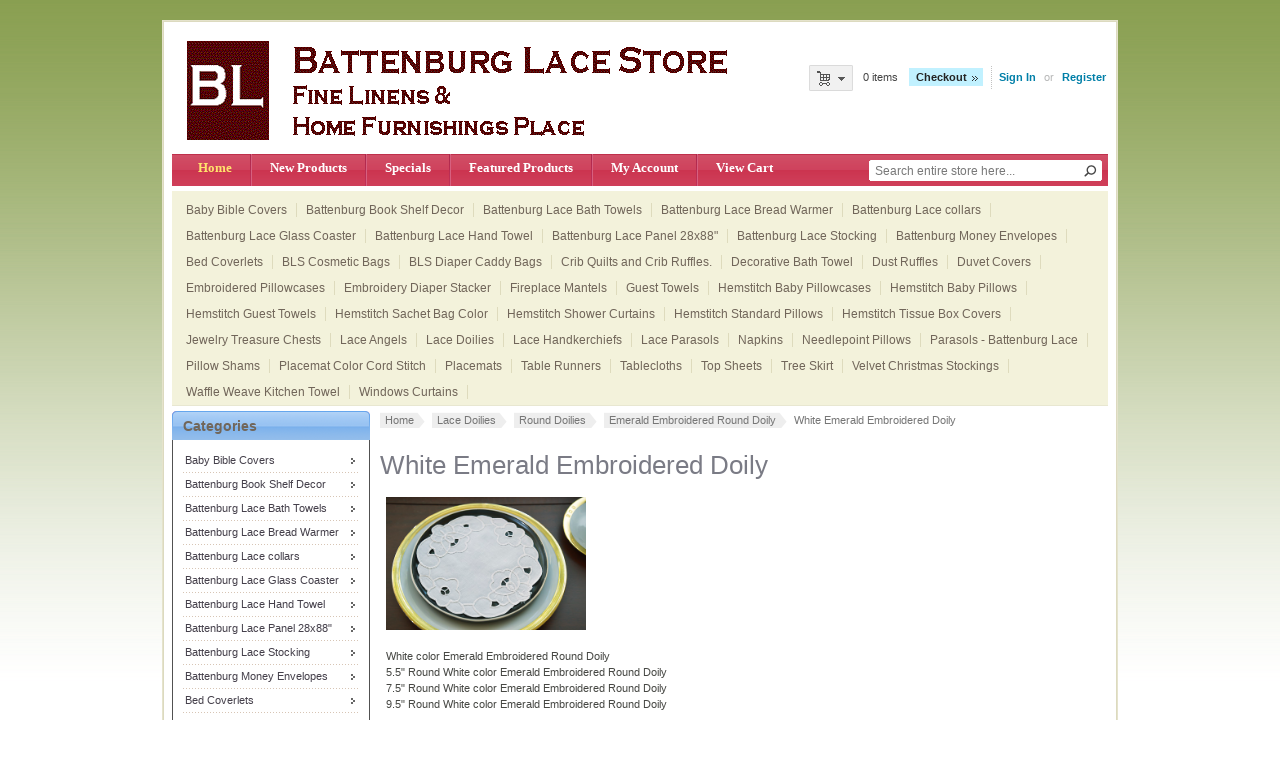

--- FILE ---
content_type: text/html; charset=utf-8
request_url: https://store.battenburglace.com/index.php?main_page=index&cPath=37_39_248_249
body_size: 86168
content:
<!DOCTYPE html PUBLIC "-//W3C//DTD XHTML 1.0 Transitional//EN" "http://www.w3.org/TR/xhtml1/DTD/xhtml1-transitional.dtd">
<html xmlns="http://www.w3.org/1999/xhtml" dir="ltr" lang="en">
<head>
<title>White Emerald Embroidered Doily : battenburg lace store, the home fashion center</title>
<meta http-equiv="Content-Type" content="text/html; charset=utf-8" />
<meta name="keywords" content="Tablecloths Lace Handkerchiefs Table Runners Lace Doilies Guest Towels Placemats Windows Curtains Lace Parasols Duvet Covers Battenburg Lace Bread Warmer Lace Angels Battenburg Lace Glass Coaster Hemstitch Sachet Bag Color Battenburg Lace collars Fireplace Mantels Hemstitch Baby Pillows Hemstitch Baby Pillowcases Napkins Hemstitch Shower Curtains Placemat Color Cord Stitch Waffle Weave Kitchen Towel Parasols - Battenburg Lace Hemstitch Tissue Box Covers Jewelry Treasure Chests Tree Skirt Battenburg Lace Stocking Crib Quilts and Crib Ruffles. Battenburg Lace Panel 28x88 Velvet Christmas Stockings Baby Bible Covers Battenburg Book Shelf Decor Battenburg Money Envelopes Bed Coverlets Embroidered Pillowcases Pillow Shams Dust Ruffles Top Sheets Battenburg Lace Hand Towel Decorative Bath Towel Hemstitch Guest Towels Battenburg Lace Bath Towels Needlepoint Pillows Hemstitch Standard Pillows Embroidery Diaper Stacker BLS Cosmetic Bags BLS Diaper Caddy Bags battenburg lace, lace, doily, placemat, wedding , apron , curtains, bed coverlet , bed ruffle, pillow , shower curtain, tablecloth, pillow, runner, handkerchief White Emerald Embroidered Doily" />
<meta name="description" content="battenburg lace store : White Emerald Embroidered Doily - Tablecloths Lace Handkerchiefs Table Runners Lace Doilies Guest Towels Placemats Windows Curtains Lace Parasols Duvet Covers Battenburg Lace Bread Warmer Lace Angels Battenburg Lace Glass Coaster Hemstitch Sachet Bag Color Battenburg Lace collars Fireplace Mantels Hemstitch Baby Pillows Hemstitch Baby Pillowcases Napkins Hemstitch Shower Curtains Placemat Color Cord Stitch Waffle Weave Kitchen Towel Parasols - Battenburg Lace Hemstitch Tissue Box Covers Jewelry Treasure Chests Tree Skirt Battenburg Lace Stocking Crib Quilts and Crib Ruffles. Battenburg Lace Panel 28x88 Velvet Christmas Stockings Baby Bible Covers Battenburg Book Shelf Decor Battenburg Money Envelopes Bed Coverlets Embroidered Pillowcases Pillow Shams Dust Ruffles Top Sheets Battenburg Lace Hand Towel Decorative Bath Towel Hemstitch Guest Towels Battenburg Lace Bath Towels Needlepoint Pillows Hemstitch Standard Pillows Embroidery Diaper Stacker BLS Cosmetic Bags BLS Diaper Caddy Bags battenburg lace, lace, doily, placemat, wedding , apron , curtains, bed coverlet , bed ruffle, pillow , shower curtain, tablecloth, pillow, runner, handkerchief" />
<meta http-equiv="imagetoolbar" content="no" />

<base href="https://store.battenburglace.com/" />
<link rel="canonical" href="https://store.battenburglace.com/index.php?main_page=index&amp;cPath=37_39_248_249" />

<link rel="stylesheet" type="text/css" href="includes/templates/battenburglacestore/css/style_gxconveyor.css" />
<link rel="stylesheet" type="text/css" href="includes/templates/battenburglacestore/css/styles_gxbanner.css" />
<link rel="stylesheet" type="text/css" href="includes/templates/battenburglacestore/css/stylesheet.css" />
<link rel="stylesheet" type="text/css" href="includes/templates/battenburglacestore/css/stylesheet_categories_menu.css" />
<link rel="stylesheet" type="text/css" href="includes/templates/battenburglacestore/css/stylesheet_ceon_manual_card.css" />
<link rel="stylesheet" type="text/css" href="includes/templates/battenburglacestore/css/stylesheet_css_buttons.css" />
<link rel="stylesheet" type="text/css" href="includes/templates/battenburglacestore/css/stylesheet_footer_menu.css" />
<link rel="stylesheet" type="text/css" href="includes/templates/battenburglacestore/css/stylesheet_select_popup.css" />
<link rel="stylesheet" type="text/css" media="print" href="includes/templates/battenburglacestore/css/print_stylesheet.css" />
<script type="text/javascript" src="includes/templates/battenburglacestore/jscript/jscript_jquery-1.7.1.min.js"></script>
<script type="text/javascript" src="includes/templates/battenburglacestore/jscript/jscript_menu_conf.js"></script>
  <script>window.jQuery || document.write('<script src="//code.jquery.com/jquery-1.11.1.min.js"><\/script>');</script>
  <script>window.jQuery || document.write('<script src="includes/templates/battenburglacestore/jscript/jquery.min.js"><\/script>');</script>

<link rel="stylesheet" type="text/css" href="includes/templates/battenburglacestore/css/zen_lightbox.css"><script type="text/javascript">
        if (typeof jQuery == 'undefined') {  
  document.write("<scr" + "ipt type=\"text/javascript\" src=\"//code.jquery.com/jquery-1.11.3.min.js\"></scr" + "ipt>");
  }
</script>
<script language="javascript" type="text/javascript"><!--
/*
	Slimbox v2.04 - The ultimate lightweight Lightbox clone for jQuery
	(c) 2007-2010 Christophe Beyls <http://www.digitalia.be>
	MIT-style license.
*/
eval(function(p,a,c,k,e,r){e=function(c){return(c<a?'':e(parseInt(c/a)))+((c=c%a)>35?String.fromCharCode(c+29):c.toString(36))};if(!''.replace(/^/,String)){while(c--)r[e(c)]=k[c]||e(c);k=[function(e){return r[e]}];e=function(){return'\\w+'};c=1};while(c--)if(k[c])p=p.replace(new RegExp('\\b'+e(c)+'\\b','g'),k[c]);return p}('(3(w){5 E=w(18),u,f,F=-1,n,x,D,v,y,L,r,m=!18.23,s=[],l=1r.24,k={},t=1f 19(),J=1f 19(),H,a,g,p,I,d,G,c,A,K;w(3(){w("25").1a(w([H=w(\'<Z 9="26" />\').12(C)[0],a=w(\'<Z 9="28" />\')[0],G=w(\'<Z 9="29" />\')[0]]).6("16","1s"));g=w(\'<Z 9="1t" />\').1u(a).1a(p=w(\'<Z 11="1g: 2a;" />\').1a([I=w(\'<a 9="2b" 1b="#" />\').12(B)[0],d=w(\'<a 9="2c" 1b="#" />\').12(e)[0]])[0])[0];c=w(\'<Z 9="2d" />\').1u(G).1a([w(\'<a 9="2e" 1b="#" />\').12(C)[0],A=w(\'<Z 9="2f" />\')[0],K=w(\'<Z 9="2g" />\')[0],w(\'<Z 11="2h: 2i;" />\')[0]])[0]});w.1h=3(O,N,M){u=w.2j({17:1i,1v:0.8,1j:1c,1k:1c,1l:"2k",1w:1x,1y:1x,1z:1c,1A:1c,1B:"19 {x} 2l {y}",1C:[27,2m,2n],1D:[2o,2p],1E:[2q,2r]},M);4(2s O=="2t"){O=[[O,N]];N=0}y=E.1F()+(E.X()/2);L=u.1w;r=u.1y;w(a).6({1d:1G.1H(0,y-(r/2)),Y:L,X:r,1m:-L/2}).1n();v=m||(H.1I&&(H.1I.1g!="2u"));4(v){H.11.1g="2v"}w(H).6("1J",u.1v).1K(u.1j);z();j(1);f=O;u.17=u.17&&(f.13>1);7 b(N)};w.2w.1h=3(M,P,O){P=P||3(Q){7[Q.1b,Q.2x]};O=O||3(){7 1L};5 N=1M;7 N.1N("12").12(3(){5 S=1M,U=0,T,Q=0,R;T=w.2y(N,3(W,V){7 O.2z(S,W,V)});2A(R=T.13;Q<R;++Q){4(T[Q]==S){U=Q}T[Q]=P(T[Q],Q)}7 w.1h(T,U,M)})};3 z(){5 N=E.2B(),M=E.Y();w([a,G]).6("1O",N+(M/2));4(v){w(H).6({1O:N,1d:E.1F(),Y:M,X:E.X()})}}3 j(M){4(M){w("2C").2D(m?"2E":"2F").1P(3(O,P){s[O]=[P,P.11.10];P.11.10="1e"})}1o{w.1P(s,3(O,P){P[0].11.10=P[1]});s=[]}5 N=M?"2G":"1N";E[N]("2H 2I",z);w(1r)[N]("2J",o)}3 o(O){5 N=O.2K,M=w.2L;7(M(N,u.1C)>=0)?C():(M(N,u.1E)>=0)?e():(M(N,u.1D)>=0)?B():1Q}3 B(){7 b(x)}3 e(){7 b(D)}3 b(M){4(M>=0){F=M;n=f[F][0];x=(F||(u.17?f.13:0))-1;D=((F+1)%f.13)||(u.17?0:-1);q();a.1R="2M";k=1f 19();k.1S=i;k.14=n}7 1i}3 i(){a.1R="";5 b=18.2N-15;5 c=18.2O-20;5 e=(b>c)?c:b;5 j=k.Y;5 l=k.X;4(j>l){l=e*l/j;j=e}1o{j=e*j/l;l=e}4(k.Y>j||k.X>l){$(g).6({1T:"1U("+n+")",2P:""+j+"1V "+l+"1V",10:"1e",16:"2Q"});$(p).Y(j);$([p,I,d]).X(l)}1o{$(g).6({1T:"1U("+n+")",10:"1e",16:""});$(p).Y(k.Y);$([p,I,d]).X(k.X)}$(\'#1t\').6(\'2R-2S\',\'2T\');w(A).1W(f[F][1]||"");w(K).1W((((f.13>1)&&u.1B)||"").1X(/{x}/,F+1).1X(/{y}/,f.13));4(x>=0){t.14=f[x][0]}4(D>=0){J.14=f[D][0]}L=g.1Y;r=g.1p;5 M=1G.1H(0,y-(r/2));4(a.1p!=r){w(a).1q({X:r,1d:M},u.1k,u.1l)}4(a.1Y!=L){w(a).1q({Y:L,1m:-L/2},u.1k,u.1l)}w(a).2U(3(){w(G).6({Y:L,1d:M+r,1m:-L/2,10:"1e",16:""});w(g).6({16:"1s",10:"",1J:""}).1K(u.1z,h)})}3 h(){4(x>=0){w(I).1n()}4(D>=0){w(d).1n()}w(c).6("1Z",-c.1p).1q({1Z:0},u.1A);G.11.10=""}3 q(){k.1S=1Q;k.14=t.14=J.14=n;w([a,g,c]).21(1L);w([I,d,g,G]).22()}3 C(){4(F>=0){q();F=x=D=-1;w(a).22();w(H).21().2V(u.1j,j)}7 1i}})(2W);',62,183,'|||function|if|var|css|return||id||||||||||||||||||||||||||||||||||||||||||||||||||height|width|div|visibility|style|click|length|src||display|loop|window|Image|append|href|400|top|hidden|new|position|slimbox|false|overlayFadeDuration|resizeDuration|resizeEasing|marginLeft|show|else|offsetHeight|animate|document|none|lbImage|appendTo|overlayOpacity|initialWidth|250|initialHeight|imageFadeDuration|captionAnimationDuration|counterText|closeKeys|previousKeys|nextKeys|scrollTop|Math|max|currentStyle|opacity|fadeIn|true|this|unbind|left|each|null|className|onload|backgroundImage|url|px|html|replace|offsetWidth|marginTop||stop|hide|XMLHttpRequest|documentElement|body|lbOverlay||lbCenter|lbBottomContainer|relative|lbPrevLink|lbNextLink|lbBottom|lbCloseLink|lbCaption|lbNumber|clear|both|extend|swing|of|88|67|37|80|39|78|typeof|string|fixed|absolute|fn|title|grep|call|for|scrollLeft|object|add|select|embed|bind|scroll|resize|keydown|which|inArray|lbLoading|innerWidth|innerHeight|backgroundSize|block|background|size|contain|queue|fadeOut|jQuery'.split('|'),0,{}))
// AUTOLOAD CODE BLOCK (MAY BE CHANGED OR REMOVED)
if (!/android|iphone|ipod|series60|symbian|windows ce|blackberry/i.test(navigator.userAgent)) {
	jQuery(function($) {
		$("a[rel^='lightbox']").slimbox({/* Put custom options here */
		
				loop: false,
				initialWidth: 100, //1024
				initialHeight: 100, //768
				overlayOpacity: 0.8,
				overlayFadeDuration: 800,
				resizeDuration: 400,
				resizeEasing: "easeOutElastic",
				imageFadeDuration: 400,
				counterText: "<strong>{x}</strong> of <strong>{y}</strong>",
				previousKeys: [37, 80, 16],
				nextKeys: [39, 78, 17],
				closeKeys: [27, 70],
				captionAnimationDuration: 0,
		
		}, null, function(el) {
			return (this == el) || ((this.rel.length > 8) && (this.rel == el.rel));
		});
	});
}
jQuery(function($) {
        $("a[rel^='lightbox']").slimbox({overlayOpacity:0.8,overlayFadeDuration:400,resizeDuration:400,resizeTransition:false,initialWidth:250,initialHeight:250,imageFadeDuration:400,captionAnimationDuration:400,counterText:"Image {x} of {y}",closeKeys:[27,88,67],previousKeys:[37,80],nextKeys:[39,78]}, function(el) 
        {
                return [el.href, el.title /* + '<br /><a href="' + el.href + '">Download this image</a>'*/];
        }, function(el) {
                return (this == el) || ((this.rel.length > 8) && (this.rel == el.rel));
        });
        });
//--></script>

</head>

<body id="indexBody">
<!--[if IE 6]>
<script type="text/javascript" src="gxbanner_template1014/transparent_png.js"></script>
<script type="text/javascript">
    DD_belatedPNG.fix('.page a, .center-upper-bg, .center-bottom-bg, .body-bg, .left_handle, .right_handle, .shadow_left, .shadow_right'); 
</script>
<![endif]-->

<div class="body-wrapper">
<div class="body-upper-bg">
<div class="body-bottom-bg">

<div class="clearBoth"></div>

<div id="header_bg">
	<div>

	

<!--bof-header logo and navigation display-->

<div id="headerWrapper">
    <div class="center-upper-bg centered-wrapper"></div>

    <div class="body-bg">
        <div class="header_wrapper">

	      <div class="header-tools">
	       <!--bof-branding display-->
                <div id="logoWrapper"><div id="logo"><a href="https://store.battenburglace.com/"><img src="includes/templates/battenburglacestore/images/logo.gif" alt="" width="620" height="124" /></a></div>
                </div>
	
				<!--bof-header ezpage links-->
				<div class="topper-menu float-right">
																</div>
				<!--eof-header ezpage links-->


	           <!-- Languages/currency -->
		       <div class="languages-wrapper">
                              
                                 
		       </div>    

			   
			   <div id="login_logout_section" class="float-right">
	            <!--login-->
	            		       	               <a href="https://store.battenburglace.com/index.php?main_page=login">Sign In</a>
		          <span>&nbsp;or&nbsp;</span>
		                         <span><a href="https://store.battenburglace.com/index.php?main_page=create_account">Register</a></span>
	                          <!--/login-->	
	           </div>
			   
			   <div align="right" class="cart-header-wrapper">
					  <!-- header cart section -->
					  <table align="right" class="align-center cart-header">
						<tr>
						   <td>
							   <div class="hidden cart-dropdown-wrapper">
								  <div class="cart-tab-wrapper"><img src="includes/templates/battenburglacestore/images/spacer.gif" width="1" height="1" alt="" /></div>
								  <div class="popup-border">
									 <div class="content-wrapper">
									   <div class="cart-scrolling-wrapper">
											<div><div class="cartBoxEmpty">Your cart is empty.</div></div>									   </div>
						
									   <div class="popup-cart-link-box">
											<a href="https://store.battenburglace.com/index.php?main_page=shopping_cart">View Cart</a>
											<a href="https://store.battenburglace.com/index.php?main_page=checkout_shipping">Checkout</a>
									   </div>
									 </div>
								  </div>
							   </div>
						   </td>
						   <td>
								<div id="cartBoxEmpty" class="cart-icon"><a href="https://store.battenburglace.com/index.php?main_page=shopping_cart"><img class="empty float-left" alt="" src="includes/templates/battenburglacestore/images/spacer.gif" /></a>0 items&nbsp;</div></td><td class="blue-link"><a href="https://store.battenburglace.com/index.php?main_page=checkout_shipping">Checkout</a>		
						   </td>
						</tr>
					</table>
				</div>
			   <div class="clearBoth"></div>
			   <div class="main_menu_panel">
               
<div id="top_nav">
    <div id="tab_nav">
	   <ul class="list-style-none">
        <li class="tab_active"><a href="https://store.battenburglace.com/">Home</a></li><li class="menu_saparator">&nbsp;</li>

		<li class=""><a href="index.php?main_page=products_new">New Products</a></li><li class="menu_saparator">&nbsp;</li>

		<li class=""><a href="index.php?main_page=specials">Specials</a></li><li class="menu_saparator">&nbsp;</li>

		<li class=""><a href="index.php?main_page=featured_products">Featured Products</a></li><li class="menu_saparator">&nbsp;</li>

		<li class=""><a href="https://store.battenburglace.com/index.php?main_page=account">My Account</a></li><li class="menu_saparator">&nbsp;</li>

		<li class=""><a href="https://store.battenburglace.com/index.php?main_page=shopping_cart">View Cart</a></li>
	   </ul>
    </div>	
</div> 
	


               <!--search-->
				<div class="search-header">
					   <form name="quick_find_header" action="https://store.battenburglace.com/index.php?main_page=advanced_search_result" method="get"><input type="hidden" name="main_page" value="advanced_search_result" /><input type="hidden" name="search_in_description" value="1" /><div class="search-header-input"><input type="text" name="keyword" size="6" maxlength="60" value="Search entire store here..." onfocus="if (this.value == 'Search entire store here...') this.value = '';" onblur="if (this.value == '') this.value = 'Search entire store here...';" /></div><input class="button-search-header" type="image" src="includes/templates/battenburglacestore/images/search_header_button.gif" value="Serch" /></form>					   <!--	<div class="advanced_search float-left">
							<a href="index.php?main_page=advanced_search"><?php/* echo HEADER_ADVANCED_SEARCH;*/ ?></a>
							</div>-->
				</div>
				<!--/search-->

          </div>
          <!--eof-branding display-->
	    </div>

          <!--bof-optional categories tabs navigation display-->
          <div id="nav-cat"><ul class="level1"><li>
<a href="https://store.battenburglace.com/index.php?main_page=index&amp;cPath=330">Baby Bible Covers</a></li><li class="submenu">
<a href="https://store.battenburglace.com/index.php?main_page=index&amp;cPath=366">Battenburg Book Shelf Decor</a><ul class="level2"><li>
<a href="https://store.battenburglace.com/index.php?main_page=index&amp;cPath=366_367">Butterfly Book Shelf Decor</a></li><li>
<a href="https://store.battenburglace.com/index.php?main_page=index&amp;cPath=366_368">Pineapple Book Shelf Decor</a></li></ul></li><li>
<a href="https://store.battenburglace.com/index.php?main_page=index&amp;cPath=418">Battenburg Lace Bath Towels</a></li><li>
<a href="https://store.battenburglace.com/index.php?main_page=index&amp;cPath=109">Battenburg Lace Bread Warmer</a></li><li>
<a href="https://store.battenburglace.com/index.php?main_page=index&amp;cPath=115">Battenburg Lace collars</a></li><li>
<a href="https://store.battenburglace.com/index.php?main_page=index&amp;cPath=111">Battenburg Lace Glass Coaster</a></li><li>
<a href="https://store.battenburglace.com/index.php?main_page=index&amp;cPath=403">Battenburg Lace Hand Towel</a></li><li>
<a href="https://store.battenburglace.com/index.php?main_page=index&amp;cPath=299">Battenburg Lace Panel 28x88"</a></li><li>
<a href="https://store.battenburglace.com/index.php?main_page=index&amp;cPath=295">Battenburg Lace Stocking</a></li><li>
<a href="https://store.battenburglace.com/index.php?main_page=index&amp;cPath=369">Battenburg Money Envelopes</a></li><li class="submenu">
<a href="https://store.battenburglace.com/index.php?main_page=index&amp;cPath=371">Bed Coverlets</a><ul class="level2"><li>
<a href="https://store.battenburglace.com/index.php?main_page=index&amp;cPath=371_391">English Eyelets Coverlets</a></li><li>
<a href="https://store.battenburglace.com/index.php?main_page=index&amp;cPath=371_372">Grace Coverlet & Bed Ruffles</a></li><li>
<a href="https://store.battenburglace.com/index.php?main_page=index&amp;cPath=371_394">Lotus Emerald Coverlet & Ruffle</a></li><li>
<a href="https://store.battenburglace.com/index.php?main_page=index&amp;cPath=371_374">Old Fashion Battenburg Coverlet</a></li><li>
<a href="https://store.battenburglace.com/index.php?main_page=index&amp;cPath=371_373">Pineapple Battenburg Coverlets</a></li></ul></li><li>
<a href="https://store.battenburglace.com/index.php?main_page=index&amp;cPath=447">BLS Cosmetic Bags</a></li><li>
<a href="https://store.battenburglace.com/index.php?main_page=index&amp;cPath=448">BLS Diaper Caddy Bags</a></li><li>
<a href="https://store.battenburglace.com/index.php?main_page=index&amp;cPath=296">Crib Quilts and Crib Ruffles.</a></li><li class="submenu">
<a href="https://store.battenburglace.com/index.php?main_page=index&amp;cPath=405">Decorative Bath Towel</a><ul class="level2"><li>
<a href="https://store.battenburglace.com/index.php?main_page=index&amp;cPath=405_406">Battenburg Lace Bath Towels</a></li><li>
<a href="https://store.battenburglace.com/index.php?main_page=index&amp;cPath=405_407">Hand Embroidered Bath Towels</a></li></ul></li><li class="submenu">
<a href="https://store.battenburglace.com/index.php?main_page=index&amp;cPath=386">Dust Ruffles</a><ul class="level2"><li>
<a href="https://store.battenburglace.com/index.php?main_page=index&amp;cPath=386_393">English Eyelet Dust Ruffle</a></li><li>
<a href="https://store.battenburglace.com/index.php?main_page=index&amp;cPath=386_390">Grace Embroidered Dust Ruffles</a></li><li>
<a href="https://store.battenburglace.com/index.php?main_page=index&amp;cPath=386_387">Imperial Embroidered Dust Ruffle</a></li><li>
<a href="https://store.battenburglace.com/index.php?main_page=index&amp;cPath=386_395">Lotus Emerald Embroidered Ruffle</a></li><li>
<a href="https://store.battenburglace.com/index.php?main_page=index&amp;cPath=386_388">OF Battenburg Dust Ruffles</a></li><li>
<a href="https://store.battenburglace.com/index.php?main_page=index&amp;cPath=386_389">Pineapple Battenburg Dust Ruffle</a></li></ul></li><li class="submenu">
<a href="https://store.battenburglace.com/index.php?main_page=index&amp;cPath=99">Duvet Covers</a><ul class="level2"><li>
<a href="https://store.battenburglace.com/index.php?main_page=index&amp;cPath=99_392">English Eyelet Duvet Cover</a></li><li>
<a href="https://store.battenburglace.com/index.php?main_page=index&amp;cPath=99_375">Imperial Embroidered Duvet Cover</a></li><li>
<a href="https://store.battenburglace.com/index.php?main_page=index&amp;cPath=99_100">Linen Hemstitch Duvet Covers</a></li><li>
<a href="https://store.battenburglace.com/index.php?main_page=index&amp;cPath=99_101">Pineapple Battenburg Duvets</a></li></ul></li><li>
<a href="https://store.battenburglace.com/index.php?main_page=index&amp;cPath=381">Embroidered Pillowcases</a></li><li>
<a href="https://store.battenburglace.com/index.php?main_page=index&amp;cPath=446">Embroidery Diaper Stacker</a></li><li>
<a href="https://store.battenburglace.com/index.php?main_page=index&amp;cPath=116">Fireplace Mantels</a></li><li class="submenu">
<a href="https://store.battenburglace.com/index.php?main_page=index&amp;cPath=38">Guest Towels</a><ul class="level2"><li>
<a href="https://store.battenburglace.com/index.php?main_page=index&amp;cPath=38_268">Guest Towel Cluny Lace</a></li><li>
<a href="https://store.battenburglace.com/index.php?main_page=index&amp;cPath=38_242">Guest Towel Colored Cord</a></li></ul></li><li class="submenu">
<a href="https://store.battenburglace.com/index.php?main_page=index&amp;cPath=133">Hemstitch Baby Pillowcases</a><ul class="level2"><li>
<a href="https://store.battenburglace.com/index.php?main_page=index&amp;cPath=133_134">Hemstitch baby pillowcases</a></li><li>
<a href="https://store.battenburglace.com/index.php?main_page=index&amp;cPath=133_258">Hemstitch Baby Pillowcases Color</a></li></ul></li><li class="submenu">
<a href="https://store.battenburglace.com/index.php?main_page=index&amp;cPath=122">Hemstitch Baby Pillows</a><ul class="level2"><li>
<a href="https://store.battenburglace.com/index.php?main_page=index&amp;cPath=122_432">Dynasty Embroidered Baby Shams</a></li><li>
<a href="https://store.battenburglace.com/index.php?main_page=index&amp;cPath=122_433">Edinburgh Hemstitch Baby Shams</a></li><li>
<a href="https://store.battenburglace.com/index.php?main_page=index&amp;cPath=122_438">Heirloom Southern Heart Pillows</a></li><li>
<a href="https://store.battenburglace.com/index.php?main_page=index&amp;cPath=122_234">Hemstitch Baby Pillows 12x16"</a></li><li>
<a href="https://store.battenburglace.com/index.php?main_page=index&amp;cPath=122_233">Hemstitch Baby Square Pillow 12"</a></li><li class="submenu">
<a href="https://store.battenburglace.com/index.php?main_page=index&amp;cPath=122_229">Hemstitch Envelope Pillow Colors</a><ul class="level3"><li>
<a href="https://store.battenburglace.com/index.php?main_page=index&amp;cPath=122_229_228">Mini Hemsttich Envelope Pillow 8</a></li><li>
<a href="https://store.battenburglace.com/index.php?main_page=index&amp;cPath=122_229_227">Hemstitch Envelope Pillow 12x12"</a></li></ul></li><li>
<a href="https://store.battenburglace.com/index.php?main_page=index&amp;cPath=122_230">Hemstitch Envelope Pillow Dots</a></li><li>
<a href="https://store.battenburglace.com/index.php?main_page=index&amp;cPath=122_225">Hemstitch Multicolor Baby Pillow</a></li><li>
<a href="https://store.battenburglace.com/index.php?main_page=index&amp;cPath=122_239">Hemstitch Sham Polka Dots 12x12"</a></li><li>
<a href="https://store.battenburglace.com/index.php?main_page=index&amp;cPath=122_238">Hemstitch Shams Polka Dots 12x16</a></li><li class="submenu">
<a href="https://store.battenburglace.com/index.php?main_page=index&amp;cPath=122_443">Mini Baby Pillowsham Colors</a><ul class="level3"><li>
<a href="https://store.battenburglace.com/index.php?main_page=index&amp;cPath=122_443_444">8x8" Mini Baby Pilow shams</a></li><li>
<a href="https://store.battenburglace.com/index.php?main_page=index&amp;cPath=122_443_445">12x12 Baby Pillow Shams</a></li></ul></li><li>
<a href="https://store.battenburglace.com/index.php?main_page=index&amp;cPath=122_436">Triple Hemstitches Baby Pillows</a></li><li>
<a href="https://store.battenburglace.com/index.php?main_page=index&amp;cPath=122_437">Victoria Embroidered Baby Pillow</a></li></ul></li><li class="submenu">
<a href="https://store.battenburglace.com/index.php?main_page=index&amp;cPath=409">Hemstitch Guest Towels</a><ul class="level2"><li>
<a href="https://store.battenburglace.com/index.php?main_page=index&amp;cPath=409_424">Double Twisted Hemstitch Towel</a></li><li>
<a href="https://store.battenburglace.com/index.php?main_page=index&amp;cPath=409_421">English Bone Hemstitch Towel</a></li><li>
<a href="https://store.battenburglace.com/index.php?main_page=index&amp;cPath=409_420">Flax Linen Hemstitch Guest Towel</a></li><li>
<a href="https://store.battenburglace.com/index.php?main_page=index&amp;cPath=409_189">Hemstitch Guest Towel Color Trim</a></li><li>
<a href="https://store.battenburglace.com/index.php?main_page=index&amp;cPath=409_188">Hemstitch Guest Towel Multicolor</a></li><li>
<a href="https://store.battenburglace.com/index.php?main_page=index&amp;cPath=409_425">Polka Dots Hemstitch Guest Towel</a></li><li>
<a href="https://store.battenburglace.com/index.php?main_page=index&amp;cPath=409_187">Solid Color Guest Towels</a></li><li>
<a href="https://store.battenburglace.com/index.php?main_page=index&amp;cPath=409_360">Xmas Red Xmas Green Red Dots</a></li><li>
<a href="https://store.battenburglace.com/index.php?main_page=index&amp;cPath=409_357">Extra Fancy Guest Towels</a></li><li>
<a href="https://store.battenburglace.com/index.php?main_page=index&amp;cPath=409_358">Linen Hemstitch Guest Towels</a></li><li>
<a href="https://store.battenburglace.com/index.php?main_page=index&amp;cPath=409_359">Cotton Hemstitch Guest Towel</a></li></ul></li><li>
<a href="https://store.battenburglace.com/index.php?main_page=index&amp;cPath=114">Hemstitch Sachet Bag Color</a></li><li class="submenu">
<a href="https://store.battenburglace.com/index.php?main_page=index&amp;cPath=211">Hemstitch Shower Curtains</a><ul class="level2"><li>
<a href="https://store.battenburglace.com/index.php?main_page=index&amp;cPath=211_212">Hemstitch Shower Curtain Borders</a></li><li>
<a href="https://store.battenburglace.com/index.php?main_page=index&amp;cPath=211_215">Hemstitch Shower Curtain Color</a></li></ul></li><li class="submenu">
<a href="https://store.battenburglace.com/index.php?main_page=index&amp;cPath=427">Hemstitch Standard Pillows</a><ul class="level2"><li>
<a href="https://store.battenburglace.com/index.php?main_page=index&amp;cPath=427_241">Hemstitch Euro 26x26 Pillows</a></li><li>
<a href="https://store.battenburglace.com/index.php?main_page=index&amp;cPath=427_240">Hemstitch Standard Pillows</a></li></ul></li><li>
<a href="https://store.battenburglace.com/index.php?main_page=index&amp;cPath=287">Hemstitch Tissue Box Covers</a></li><li>
<a href="https://store.battenburglace.com/index.php?main_page=index&amp;cPath=288">Jewelry Treasure Chests</a></li><li class="submenu">
<a href="https://store.battenburglace.com/index.php?main_page=index&amp;cPath=110">Lace Angels</a><ul class="level2"><li>
<a href="https://store.battenburglace.com/index.php?main_page=index&amp;cPath=110_376">Battenburg Angels</a></li><li>
<a href="https://store.battenburglace.com/index.php?main_page=index&amp;cPath=110_402">Imperial Embroidered Angels</a></li></ul></li><li class="submenu">
<a href="https://store.battenburglace.com/index.php?main_page=index&amp;cPath=37">Lace Doilies</a><ul class="level2"><li class="submenu">
<a href="https://store.battenburglace.com/index.php?main_page=index&amp;cPath=37_331">Crochet Doilies</a><ul class="level3"><li class="submenu">
<a href="https://store.battenburglace.com/index.php?main_page=index&amp;cPath=37_331_43">Round Crochet Doilies</a><ul class="level4"><li>
<a href="https://store.battenburglace.com/index.php?main_page=index&amp;cPath=37_331_43_56">White color Round Crochet Doily</a></li><li>
<a href="https://store.battenburglace.com/index.php?main_page=index&amp;cPath=37_331_43_57">Wheat color Round Crochet Doily</a></li></ul></li><li class="submenu">
<a href="https://store.battenburglace.com/index.php?main_page=index&amp;cPath=37_331_74">Square Crochet Doilies</a><ul class="level4"><li>
<a href="https://store.battenburglace.com/index.php?main_page=index&amp;cPath=37_331_74_435">White color Square Crochet Doily</a></li><li>
<a href="https://store.battenburglace.com/index.php?main_page=index&amp;cPath=37_331_74_434">Wheat color Square Crochet Doily</a></li></ul></li><li class="submenu">
<a href="https://store.battenburglace.com/index.php?main_page=index&amp;cPath=37_331_41">Hearts Crochet Doilies</a><ul class="level4"><li>
<a href="https://store.battenburglace.com/index.php?main_page=index&amp;cPath=37_331_41_429">Wheat color Hearts Crochet Doily</a></li><li>
<a href="https://store.battenburglace.com/index.php?main_page=index&amp;cPath=37_331_41_430">White color Heart Crochet Doily</a></li></ul></li></ul></li><li class="submenu">
<a href="https://store.battenburglace.com/index.php?main_page=index&amp;cPath=37_39">Round Doilies</a><ul class="level3"><li>
<a href="https://store.battenburglace.com/index.php?main_page=index&amp;cPath=37_39_51">Belgium 106 All Lace Doily</a></li><li>
<a href="https://store.battenburglace.com/index.php?main_page=index&amp;cPath=37_39_49">Belgium 108 All Lace Doily</a></li><li>
<a href="https://store.battenburglace.com/index.php?main_page=index&amp;cPath=37_39_428">Belgium 109 All Battenburg Doily</a></li><li>
<a href="https://store.battenburglace.com/index.php?main_page=index&amp;cPath=37_39_244">Belgium 668 All Lace Doily</a></li><li>
<a href="https://store.battenburglace.com/index.php?main_page=index&amp;cPath=37_39_260">Carolina Crochet Trims Doily</a></li><li class="submenu">
<a href="https://store.battenburglace.com/index.php?main_page=index&amp;cPath=37_39_52">Christina Butterfly Crystal Lace</a><ul class="level4"><li>
<a href="https://store.battenburglace.com/index.php?main_page=index&amp;cPath=37_39_52_62">Pistachio Shell Round Crystal</a></li><li>
<a href="https://store.battenburglace.com/index.php?main_page=index&amp;cPath=37_39_52_63">White Christina Crystal Doilies</a></li></ul></li><li class="submenu">
<a href="https://store.battenburglace.com/index.php?main_page=index&amp;cPath=37_39_46">Dyansty Cutworks Doilies</a><ul class="level4"><li>
<a href="https://store.battenburglace.com/index.php?main_page=index&amp;cPath=37_39_46_59">Pearled Ivory Round Dynasty</a></li><li>
<a href="https://store.battenburglace.com/index.php?main_page=index&amp;cPath=37_39_46_58">White Dynasty Round Doily</a></li></ul></li><li class="submenu">
<a href="https://store.battenburglace.com/index.php?main_page=index&amp;cPath=37_39_248">Emerald Embroidered Round Doily</a><ul class="level4"><li>
<a href="https://store.battenburglace.com/index.php?main_page=index&amp;cPath=37_39_248_250">Ecru Emerald Embroidered Doily</a></li><li>
<a href="https://store.battenburglace.com/index.php?main_page=index&amp;cPath=37_39_248_249">White Emerald Embroidered Doily</a></li></ul></li><li>
<a href="https://store.battenburglace.com/index.php?main_page=index&amp;cPath=37_39_48">Empress All Embroidery Doily</a></li><li class="submenu">
<a href="https://store.battenburglace.com/index.php?main_page=index&amp;cPath=37_39_44">Round Battenburg Lace Doilies</a><ul class="level4"><li>
<a href="https://store.battenburglace.com/index.php?main_page=index&amp;cPath=37_39_44_54">Ecru Battenburg Round doilies</a></li><li>
<a href="https://store.battenburglace.com/index.php?main_page=index&amp;cPath=37_39_44_53">White Battenburg Round doilies</a></li></ul></li><li>
<a href="https://store.battenburglace.com/index.php?main_page=index&amp;cPath=37_39_50">Round Happy Hearts Battenburg</a></li><li>
<a href="https://store.battenburglace.com/index.php?main_page=index&amp;cPath=37_39_55">Southern Hearts Cluny Doilies</a></li><li>
<a href="https://store.battenburglace.com/index.php?main_page=index&amp;cPath=37_39_259">Southern Stars Fine Crochet</a></li></ul></li><li class="submenu">
<a href="https://store.battenburglace.com/index.php?main_page=index&amp;cPath=37_40">Square Doilies</a><ul class="level3"><li class="submenu">
<a href="https://store.battenburglace.com/index.php?main_page=index&amp;cPath=37_40_104">Square Battenburg Lace Doilies</a><ul class="level4"><li>
<a href="https://store.battenburglace.com/index.php?main_page=index&amp;cPath=37_40_104_106">Ecru Square Battenburg Lace</a></li><li>
<a href="https://store.battenburglace.com/index.php?main_page=index&amp;cPath=37_40_104_105">White Square Battenburg Lace</a></li></ul></li><li class="submenu">
<a href="https://store.battenburglace.com/index.php?main_page=index&amp;cPath=37_40_73">Square Christina Crystal Lace</a><ul class="level4"><li>
<a href="https://store.battenburglace.com/index.php?main_page=index&amp;cPath=37_40_73_245">Pistachio Square Crystal Lace</a></li><li>
<a href="https://store.battenburglace.com/index.php?main_page=index&amp;cPath=37_40_73_246">White Square Crystal Lace</a></li></ul></li><li class="submenu">
<a href="https://store.battenburglace.com/index.php?main_page=index&amp;cPath=37_40_347">Square Doilies. Dynasty</a><ul class="level4"><li>
<a href="https://store.battenburglace.com/index.php?main_page=index&amp;cPath=37_40_347_349">Square doilies. Dynasty White</a></li><li>
<a href="https://store.battenburglace.com/index.php?main_page=index&amp;cPath=37_40_347_348">Square Doilies. Dynasty. Pearl</a></li></ul></li><li>
<a href="https://store.battenburglace.com/index.php?main_page=index&amp;cPath=37_40_291">Square Happy Hearts Battenburg</a></li></ul></li></ul></li><li class="submenu">
<a href="https://store.battenburglace.com/index.php?main_page=index&amp;cPath=12">Lace Handkerchiefs</a><ul class="level2"><li>
<a href="https://store.battenburglace.com/index.php?main_page=index&amp;cPath=12_414">Black Handkerchiefs</a></li><li>
<a href="https://store.battenburglace.com/index.php?main_page=index&amp;cPath=12_415">Blue Handkerchiefs</a></li><li>
<a href="https://store.battenburglace.com/index.php?main_page=index&amp;cPath=12_413">Classic Hemstitch Handkerchiefs</a></li><li>
<a href="https://store.battenburglace.com/index.php?main_page=index&amp;cPath=12_316">Classic Lace Handkerchiefs</a></li><li>
<a href="https://store.battenburglace.com/index.php?main_page=index&amp;cPath=12_318">Cotton handkerchief Lace Trimmed</a></li><li>
<a href="https://store.battenburglace.com/index.php?main_page=index&amp;cPath=12_317">Embroidery Handkerchiefs</a></li><li>
<a href="https://store.battenburglace.com/index.php?main_page=index&amp;cPath=12_208">Hemstitch Handkerchief & Colors</a></li><li>
<a href="https://store.battenburglace.com/index.php?main_page=index&amp;cPath=12_328">Venetian Lace Handkerchiefs</a></li></ul></li><li class="submenu">
<a href="https://store.battenburglace.com/index.php?main_page=index&amp;cPath=95">Lace Parasols</a><ul class="level2"><li>
<a href="https://store.battenburglace.com/index.php?main_page=index&amp;cPath=95_96">Battenburg Lace Parasols</a></li><li>
<a href="https://store.battenburglace.com/index.php?main_page=index&amp;cPath=95_97">Hemstitch Parasols</a></li></ul></li><li class="submenu">
<a href="https://store.battenburglace.com/index.php?main_page=index&amp;cPath=159">Napkins</a><ul class="level2"><li class="submenu">
<a href="https://store.battenburglace.com/index.php?main_page=index&amp;cPath=159_161">Cocktail Napkins.</a><ul class="level3"><li>
<a href="https://store.battenburglace.com/index.php?main_page=index&amp;cPath=159_161_410">Cocktail Napkin Polka Dots</a></li><li>
<a href="https://store.battenburglace.com/index.php?main_page=index&amp;cPath=159_161_412">English Bone China 6x6 Napkin</a></li><li>
<a href="https://store.battenburglace.com/index.php?main_page=index&amp;cPath=159_161_365">Festive Colored Corded 6" Napkin</a></li><li>
<a href="https://store.battenburglace.com/index.php?main_page=index&amp;cPath=159_161_364">Festive Colored Polka Dot Napkin</a></li><li>
<a href="https://store.battenburglace.com/index.php?main_page=index&amp;cPath=159_161_266">Flax Linen Hemstitch Cocktail</a></li><li>
<a href="https://store.battenburglace.com/index.php?main_page=index&amp;cPath=159_161_363">Multi Colored Cocktail Napkins</a></li><li>
<a href="https://store.battenburglace.com/index.php?main_page=index&amp;cPath=159_161_362">Solid Hemstitch Cocktail Napkin</a></li><li>
<a href="https://store.battenburglace.com/index.php?main_page=index&amp;cPath=159_161_370">White Cocktail with Color Border</a></li><li>
<a href="https://store.battenburglace.com/index.php?main_page=index&amp;cPath=159_161_411">Xmas Red Xmas Green Napkins</a></li></ul></li><li class="submenu">
<a href="https://store.battenburglace.com/index.php?main_page=index&amp;cPath=159_319">Dining Napkins</a><ul class="level3"><li>
<a href="https://store.battenburglace.com/index.php?main_page=index&amp;cPath=159_319_324">Battenburg Lace Napkins</a></li><li>
<a href="https://store.battenburglace.com/index.php?main_page=index&amp;cPath=159_319_322">Crochet Napkins</a></li><li>
<a href="https://store.battenburglace.com/index.php?main_page=index&amp;cPath=159_319_325">Embroidery Hemstitch Napkin</a></li><li>
<a href="https://store.battenburglace.com/index.php?main_page=index&amp;cPath=159_319_323">Napkin Crochet Edges</a></li><li>
<a href="https://store.battenburglace.com/index.php?main_page=index&amp;cPath=159_319_321">Rose Embroidery Napkin</a></li></ul></li><li>
<a href="https://store.battenburglace.com/index.php?main_page=index&amp;cPath=159_426">Double Twisted Hemstitch Napkin</a></li><li>
<a href="https://store.battenburglace.com/index.php?main_page=index&amp;cPath=159_329">Hemstitch Appetizer Napkins</a></li><li>
<a href="https://store.battenburglace.com/index.php?main_page=index&amp;cPath=159_327">Hemstitch Luncheon Napkins</a></li><li class="submenu">
<a href="https://store.battenburglace.com/index.php?main_page=index&amp;cPath=159_171">Hemstitch Napkin in Colors</a><ul class="level3"><li>
<a href="https://store.battenburglace.com/index.php?main_page=index&amp;cPath=159_171_177">Solid Color Hemstitch Napkin</a></li><li>
<a href="https://store.battenburglace.com/index.php?main_page=index&amp;cPath=159_171_178">Hemstitch Napkin Color Trims</a></li><li>
<a href="https://store.battenburglace.com/index.php?main_page=index&amp;cPath=159_171_179">Multicolored Hemstitch Napkin</a></li></ul></li><li>
<a href="https://store.battenburglace.com/index.php?main_page=index&amp;cPath=159_320">Linen Hemstitch Dinner Napkins</a></li><li>
<a href="https://store.battenburglace.com/index.php?main_page=index&amp;cPath=159_326">Linen Hemstitch Luncheon Dots</a></li></ul></li><li>
<a href="https://store.battenburglace.com/index.php?main_page=index&amp;cPath=419">Needlepoint Pillows</a></li><li>
<a href="https://store.battenburglace.com/index.php?main_page=index&amp;cPath=281">Parasols - Battenburg Lace</a></li><li class="submenu">
<a href="https://store.battenburglace.com/index.php?main_page=index&amp;cPath=384">Pillow Shams</a><ul class="level2"><li>
<a href="https://store.battenburglace.com/index.php?main_page=index&amp;cPath=384_383">Battenburg Pillow Shams</a></li><li class="submenu">
<a href="https://store.battenburglace.com/index.php?main_page=index&amp;cPath=384_377">Embroidered Pillow Shams</a><ul class="level3"><li>
<a href="https://store.battenburglace.com/index.php?main_page=index&amp;cPath=384_377_378">English Eyelets Embroidered Sham</a></li><li>
<a href="https://store.battenburglace.com/index.php?main_page=index&amp;cPath=384_377_137">Hemstitch Standard Pillow Sham</a></li><li>
<a href="https://store.battenburglace.com/index.php?main_page=index&amp;cPath=384_377_379">Lotus Embroidered Cotton Shams</a></li><li>
<a href="https://store.battenburglace.com/index.php?main_page=index&amp;cPath=384_377_243">Scalloped Embroidered Shams</a></li><li>
<a href="https://store.battenburglace.com/index.php?main_page=index&amp;cPath=384_377_123">Victorian Embroidered Flange</a></li><li>
<a href="https://store.battenburglace.com/index.php?main_page=index&amp;cPath=384_377_124">Victorian Embroidered Ruffled</a></li></ul></li><li>
<a href="https://store.battenburglace.com/index.php?main_page=index&amp;cPath=384_400">Linen Hemstitch Pillow Shams</a></li></ul></li><li>
<a href="https://store.battenburglace.com/index.php?main_page=index&amp;cPath=220">Placemat Color Cord Stitch</a></li><li class="submenu">
<a href="https://store.battenburglace.com/index.php?main_page=index&amp;cPath=66">Placemats</a><ul class="level2"><li class="submenu">
<a href="https://store.battenburglace.com/index.php?main_page=index&amp;cPath=66_337">Battenburg Placemats</a><ul class="level3"><li>
<a href="https://store.battenburglace.com/index.php?main_page=index&amp;cPath=66_337_340">Battenburg Placemat 14"x20"</a></li><li>
<a href="https://store.battenburglace.com/index.php?main_page=index&amp;cPath=66_337_338">Round Battenburg Placemats</a></li><li>
<a href="https://store.battenburglace.com/index.php?main_page=index&amp;cPath=66_337_339">Square Battenburg Placemats</a></li></ul></li><li class="submenu">
<a href="https://store.battenburglace.com/index.php?main_page=index&amp;cPath=66_333">Crochet Placemat</a><ul class="level3"><li>
<a href="https://store.battenburglace.com/index.php?main_page=index&amp;cPath=66_333_336">Crochet Placemat 14"x20"</a></li><li>
<a href="https://store.battenburglace.com/index.php?main_page=index&amp;cPath=66_333_334">Round Crochet Placemats</a></li><li>
<a href="https://store.battenburglace.com/index.php?main_page=index&amp;cPath=66_333_335">Square Crochet Placemats</a></li></ul></li><li class="submenu">
<a href="https://store.battenburglace.com/index.php?main_page=index&amp;cPath=66_439">Round Placemats</a><ul class="level3"><li>
<a href="https://store.battenburglace.com/index.php?main_page=index&amp;cPath=66_439_440">Round Battenburg Placemats</a></li><li>
<a href="https://store.battenburglace.com/index.php?main_page=index&amp;cPath=66_439_441">Round Crochet Placemats</a></li></ul></li><li>
<a href="https://store.battenburglace.com/index.php?main_page=index&amp;cPath=66_345">Linen Placemats</a></li><li>
<a href="https://store.battenburglace.com/index.php?main_page=index&amp;cPath=66_346">Hemstitch Placemats</a></li><li class="submenu">
<a href="https://store.battenburglace.com/index.php?main_page=index&amp;cPath=66_332">Square Placemats</a><ul class="level3"><li>
<a href="https://store.battenburglace.com/index.php?main_page=index&amp;cPath=66_332_343">Square Embroidered Placemat</a></li><li>
<a href="https://store.battenburglace.com/index.php?main_page=index&amp;cPath=66_332_342">Square Hemstitch Placemats</a></li><li>
<a href="https://store.battenburglace.com/index.php?main_page=index&amp;cPath=66_332_341">Square Hemstitch Polka Dots</a></li></ul></li><li class="submenu">
<a href="https://store.battenburglace.com/index.php?main_page=index&amp;cPath=66_350">Multicolor Hemstitch Placemats</a><ul class="level3"><li>
<a href="https://store.battenburglace.com/index.php?main_page=index&amp;cPath=66_350_353">All Color Hemstitch Placemats</a></li><li>
<a href="https://store.battenburglace.com/index.php?main_page=index&amp;cPath=66_350_351">Multicolor Hemstitch Placemats</a></li><li>
<a href="https://store.battenburglace.com/index.php?main_page=index&amp;cPath=66_350_352">White Hemstitch Color Border</a></li></ul></li><li>
<a href="https://store.battenburglace.com/index.php?main_page=index&amp;cPath=66_154">Heart Placemat</a></li><li>
<a href="https://store.battenburglace.com/index.php?main_page=index&amp;cPath=66_344">Simple Plain Placemat</a></li></ul></li><li class="submenu">
<a href="https://store.battenburglace.com/index.php?main_page=index&amp;cPath=13">Table Runners</a><ul class="level2"><li>
<a href="https://store.battenburglace.com/index.php?main_page=index&amp;cPath=13_17">Battenburg Lace Runner</a></li><li>
<a href="https://store.battenburglace.com/index.php?main_page=index&amp;cPath=13_138">Battenburg Medallion Runner</a></li><li>
<a href="https://store.battenburglace.com/index.php?main_page=index&amp;cPath=13_18">Christina Butterfly Crystal Lace</a></li><li>
<a href="https://store.battenburglace.com/index.php?main_page=index&amp;cPath=13_15">Crochet Lace Table Runner</a></li><li>
<a href="https://store.battenburglace.com/index.php?main_page=index&amp;cPath=13_21">Edinburgh Hemstitch Runner</a></li><li>
<a href="https://store.battenburglace.com/index.php?main_page=index&amp;cPath=13_16">Fancy Embroidery Grace Runner</a></li><li>
<a href="https://store.battenburglace.com/index.php?main_page=index&amp;cPath=13_276">Linen Runner Natural Linen Flax</a></li><li>
<a href="https://store.battenburglace.com/index.php?main_page=index&amp;cPath=13_315">Linen Runner Winter White</a></li><li>
<a href="https://store.battenburglace.com/index.php?main_page=index&amp;cPath=13_19">Oval Battenburg Runner</a></li><li>
<a href="https://store.battenburglace.com/index.php?main_page=index&amp;cPath=13_14">Oval Christina Butterflies</a></li><li>
<a href="https://store.battenburglace.com/index.php?main_page=index&amp;cPath=13_265">Table Runner Empress Embroidery</a></li><li>
<a href="https://store.battenburglace.com/index.php?main_page=index&amp;cPath=13_206">Table Runner Solid color</a></li><li class="submenu">
<a href="https://store.battenburglace.com/index.php?main_page=index&amp;cPath=13_202">Table runner. Color Trims.</a><ul class="level3"><li>
<a href="https://store.battenburglace.com/index.php?main_page=index&amp;cPath=13_202_205">Table runner. Color Trims. 16x45</a></li><li>
<a href="https://store.battenburglace.com/index.php?main_page=index&amp;cPath=13_202_203">Table Runner. Color Trims. 16x54</a></li><li>
<a href="https://store.battenburglace.com/index.php?main_page=index&amp;cPath=13_202_207">Table Runner. Color Trims. 16x72</a></li></ul></li></ul></li><li class="submenu">
<a href="https://store.battenburglace.com/index.php?main_page=index&amp;cPath=2">Tablecloths</a><ul class="level2"><li class="submenu">
<a href="https://store.battenburglace.com/index.php?main_page=index&amp;cPath=2_3">Dinner Size Tablecloths</a><ul class="level3"><li>
<a href="https://store.battenburglace.com/index.php?main_page=index&amp;cPath=2_3_264">Battenburg Lace Tablecloth</a></li><li>
<a href="https://store.battenburglace.com/index.php?main_page=index&amp;cPath=2_3_30">Canterbury Battenburg Lace</a></li><li class="submenu">
<a href="https://store.battenburglace.com/index.php?main_page=index&amp;cPath=2_3_25">Crochet Tablecloths.</a><ul class="level4"><li>
<a href="https://store.battenburglace.com/index.php?main_page=index&amp;cPath=2_3_25_263">Traditional Crochet Tablecloth</a></li><li>
<a href="https://store.battenburglace.com/index.php?main_page=index&amp;cPath=2_3_25_26">Crochet Tablecloth Rhododendron</a></li><li>
<a href="https://store.battenburglace.com/index.php?main_page=index&amp;cPath=2_3_25_27">Crochet Tablecloth EveryGreen</a></li></ul></li><li>
<a href="https://store.battenburglace.com/index.php?main_page=index&amp;cPath=2_3_300">Edinburgh Hemstitch Embroidery</a></li><li>
<a href="https://store.battenburglace.com/index.php?main_page=index&amp;cPath=2_3_309">Festive Tablecloth. Red & Black.</a></li><li>
<a href="https://store.battenburglace.com/index.php?main_page=index&amp;cPath=2_3_23">Imperial Style tablecloth. OVAL</a></li><li>
<a href="https://store.battenburglace.com/index.php?main_page=index&amp;cPath=2_3_24">Imperial Tablecloth Rectangular</a></li><li>
<a href="https://store.battenburglace.com/index.php?main_page=index&amp;cPath=2_3_28">Irish Rose Tablecloth</a></li><li>
<a href="https://store.battenburglace.com/index.php?main_page=index&amp;cPath=2_3_22">Luxemburg Hemstitch Style</a></li><li>
<a href="https://store.battenburglace.com/index.php?main_page=index&amp;cPath=2_3_32">Tiffany Embroidery Tablecloths</a></li><li>
<a href="https://store.battenburglace.com/index.php?main_page=index&amp;cPath=2_3_286">Granny Square Blocks with Tassel</a></li></ul></li><li class="submenu">
<a href="https://store.battenburglace.com/index.php?main_page=index&amp;cPath=2_4">Round Tablecloths</a><ul class="level3"><li>
<a href="https://store.battenburglace.com/index.php?main_page=index&amp;cPath=2_4_262">Battenburg Lace Round</a></li><li>
<a href="https://store.battenburglace.com/index.php?main_page=index&amp;cPath=2_4_10">Crochet Round Tablecloth</a></li><li>
<a href="https://store.battenburglace.com/index.php?main_page=index&amp;cPath=2_4_8">Emerald 90" Round Tablecloth</a></li><li>
<a href="https://store.battenburglace.com/index.php?main_page=index&amp;cPath=2_4_11">Hemstitched 90" Round tablecloth</a></li><li>
<a href="https://store.battenburglace.com/index.php?main_page=index&amp;cPath=2_4_9">Imperial 88" Round Tablecloth</a></li><li>
<a href="https://store.battenburglace.com/index.php?main_page=index&amp;cPath=2_4_91">Rose 68" Round Tablecloth</a></li></ul></li><li>
<a href="https://store.battenburglace.com/index.php?main_page=index&amp;cPath=2_6">Round Toppers</a></li><li>
<a href="https://store.battenburglace.com/index.php?main_page=index&amp;cPath=2_382">Small Embroidered Tablecloths</a></li><li class="submenu">
<a href="https://store.battenburglace.com/index.php?main_page=index&amp;cPath=2_5">Square Tablecloths.</a><ul class="level3"><li>
<a href="https://store.battenburglace.com/index.php?main_page=index&amp;cPath=2_5_311">90" Square HEMSTITCH tablecloths</a></li><li>
<a href="https://store.battenburglace.com/index.php?main_page=index&amp;cPath=2_5_200">Battenburg Square Tablecloths</a></li><li>
<a href="https://store.battenburglace.com/index.php?main_page=index&amp;cPath=2_5_197">Crochet Square Tablecloths</a></li><li>
<a href="https://store.battenburglace.com/index.php?main_page=index&amp;cPath=2_5_312">Edinburgh Square Hemstitch</a></li><li>
<a href="https://store.battenburglace.com/index.php?main_page=index&amp;cPath=2_5_89">Empress Square All Embroidery</a></li><li>
<a href="https://store.battenburglace.com/index.php?main_page=index&amp;cPath=2_5_310">Happy Festive 70" SQ.Tablecloths</a></li><li>
<a href="https://store.battenburglace.com/index.php?main_page=index&amp;cPath=2_5_314">Linen Square Winter White</a></li><li>
<a href="https://store.battenburglace.com/index.php?main_page=index&amp;cPath=2_5_90">Rose Garden Square Tablecloth</a></li><li>
<a href="https://store.battenburglace.com/index.php?main_page=index&amp;cPath=2_5_219">Square Tablecloth All Color</a></li><li>
<a href="https://store.battenburglace.com/index.php?main_page=index&amp;cPath=2_5_218">Square Tablecloth Color Trims</a></li><li>
<a href="https://store.battenburglace.com/index.php?main_page=index&amp;cPath=2_5_199">Square Tablecloth with Hemstitch</a></li><li>
<a href="https://store.battenburglace.com/index.php?main_page=index&amp;cPath=2_5_235">Square Tablecloths.</a></li></ul></li></ul></li><li class="submenu">
<a href="https://store.battenburglace.com/index.php?main_page=index&amp;cPath=396">Top Sheets</a><ul class="level2"><li>
<a href="https://store.battenburglace.com/index.php?main_page=index&amp;cPath=396_398">Edinburgh Hemstitch Top Sheet</a></li><li>
<a href="https://store.battenburglace.com/index.php?main_page=index&amp;cPath=396_397">Imperial Embroidered Top Sheets</a></li></ul></li><li>
<a href="https://store.battenburglace.com/index.php?main_page=index&amp;cPath=289">Tree Skirt</a></li><li>
<a href="https://store.battenburglace.com/index.php?main_page=index&amp;cPath=301">Velvet Christmas Stockings</a></li><li>
<a href="https://store.battenburglace.com/index.php?main_page=index&amp;cPath=236">Waffle Weave Kitchen Towel</a></li><li class="submenu">
<a href="https://store.battenburglace.com/index.php?main_page=index&amp;cPath=67">Windows Curtains</a><ul class="level2"><li>
<a href="https://store.battenburglace.com/index.php?main_page=index&amp;cPath=67_442">Battenburg Customs Panels</a></li><li>
<a href="https://store.battenburglace.com/index.php?main_page=index&amp;cPath=67_251">Heirloom Tuscany Lace Window Set</a></li><li>
<a href="https://store.battenburglace.com/index.php?main_page=index&amp;cPath=67_252">Sheer Windows Panels</a></li><li>
<a href="https://store.battenburglace.com/index.php?main_page=index&amp;cPath=67_71">Windows Curtains</a></li><li>
<a href="https://store.battenburglace.com/index.php?main_page=index&amp;cPath=67_72">Windows Swag</a></li><li>
<a href="https://store.battenburglace.com/index.php?main_page=index&amp;cPath=67_253">Windows Valance</a></li></ul></li></ul></div><!--[if IE 7]>
<script>
(function() {
	var zIndexNumber = 1000;
	var els = document.getElementById('nav-cat').getElementsByTagName('li');
	var i;
	for (i = 0; i < els.length; i++) {
		els[i].style.zIndex = zIndexNumber;
		zIndexNumber -= 10;
	};
})();

</script>
<![endif]-->          <!--eof-optional categories tabs navigation display-->




      </div>
    </div>
</div>
<!--eof-header logo and navigation display-->  
	</div>
</div>

<div class="body-bg">

<div class="mainWrapper">
<table width="100%" border="0" cellspacing="0" cellpadding="0" id="contentMainWrapper">
  <tr>

 <td id="navColumnOne" class="columnLeft" style="width: 198px">
<div class="float-left" id="navColumnOneWrapper" style="width: 198px"><!--// bof: categories //-->
<div class="leftBoxContainer" id="categories" style="width: 198">
<div class="sidebox-header-left main-sidebox-header-left"><h3 class="leftBoxHeading main-sidebox-header-right" id="categoriesHeading">Categories</h3></div>
<div id="categoriesContent" class="sideBoxContent">
<div class="categories-top-list -no-dots-"><a class="category-top" href="https://store.battenburglace.com/index.php?main_page=index&amp;cPath=330">Baby Bible Covers</a></div>
<div class="categories-top-list "><a class="category-top" href="https://store.battenburglace.com/index.php?main_page=index&amp;cPath=366">Battenburg Book Shelf Decor</a></div>
<div class="categories-top-list "><a class="category-top" href="https://store.battenburglace.com/index.php?main_page=index&amp;cPath=418">Battenburg Lace Bath Towels</a></div>
<div class="categories-top-list "><a class="category-top" href="https://store.battenburglace.com/index.php?main_page=index&amp;cPath=109">Battenburg Lace Bread Warmer</a></div>
<div class="categories-top-list "><a class="category-top" href="https://store.battenburglace.com/index.php?main_page=index&amp;cPath=115">Battenburg Lace collars</a></div>
<div class="categories-top-list "><a class="category-top" href="https://store.battenburglace.com/index.php?main_page=index&amp;cPath=111">Battenburg Lace Glass Coaster</a></div>
<div class="categories-top-list "><a class="category-top" href="https://store.battenburglace.com/index.php?main_page=index&amp;cPath=403">Battenburg Lace Hand Towel</a></div>
<div class="categories-top-list "><a class="category-top" href="https://store.battenburglace.com/index.php?main_page=index&amp;cPath=299">Battenburg Lace Panel 28x88"</a></div>
<div class="categories-top-list "><a class="category-top" href="https://store.battenburglace.com/index.php?main_page=index&amp;cPath=295">Battenburg Lace Stocking</a></div>
<div class="categories-top-list "><a class="category-top" href="https://store.battenburglace.com/index.php?main_page=index&amp;cPath=369">Battenburg Money Envelopes</a></div>
<div class="categories-top-list "><a class="category-top" href="https://store.battenburglace.com/index.php?main_page=index&amp;cPath=371">Bed Coverlets</a></div>
<div class="categories-top-list "><a class="category-top" href="https://store.battenburglace.com/index.php?main_page=index&amp;cPath=447">BLS Cosmetic Bags</a></div>
<div class="categories-top-list "><a class="category-top" href="https://store.battenburglace.com/index.php?main_page=index&amp;cPath=448">BLS Diaper Caddy Bags</a></div>
<div class="categories-top-list "><a class="category-top" href="https://store.battenburglace.com/index.php?main_page=index&amp;cPath=296">Crib Quilts and Crib Ruffles.</a></div>
<div class="categories-top-list "><a class="category-top" href="https://store.battenburglace.com/index.php?main_page=index&amp;cPath=405">Decorative Bath Towel</a></div>
<div class="categories-top-list "><a class="category-top" href="https://store.battenburglace.com/index.php?main_page=index&amp;cPath=386">Dust Ruffles</a></div>
<div class="categories-top-list "><a class="category-top" href="https://store.battenburglace.com/index.php?main_page=index&amp;cPath=99">Duvet Covers</a></div>
<div class="categories-top-list "><a class="category-top" href="https://store.battenburglace.com/index.php?main_page=index&amp;cPath=381">Embroidered Pillowcases</a></div>
<div class="categories-top-list "><a class="category-top" href="https://store.battenburglace.com/index.php?main_page=index&amp;cPath=446">Embroidery Diaper Stacker</a></div>
<div class="categories-top-list "><a class="category-top" href="https://store.battenburglace.com/index.php?main_page=index&amp;cPath=116">Fireplace Mantels</a></div>
<div class="categories-top-list "><a class="category-top" href="https://store.battenburglace.com/index.php?main_page=index&amp;cPath=38">Guest Towels</a></div>
<div class="categories-top-list "><a class="category-top" href="https://store.battenburglace.com/index.php?main_page=index&amp;cPath=133">Hemstitch Baby Pillowcases</a></div>
<div class="categories-top-list "><a class="category-top" href="https://store.battenburglace.com/index.php?main_page=index&amp;cPath=122">Hemstitch Baby Pillows</a></div>
<div class="categories-top-list "><a class="category-top" href="https://store.battenburglace.com/index.php?main_page=index&amp;cPath=409">Hemstitch Guest Towels</a></div>
<div class="categories-top-list "><a class="category-top" href="https://store.battenburglace.com/index.php?main_page=index&amp;cPath=114">Hemstitch Sachet Bag Color</a></div>
<div class="categories-top-list "><a class="category-top" href="https://store.battenburglace.com/index.php?main_page=index&amp;cPath=211">Hemstitch Shower Curtains</a></div>
<div class="categories-top-list "><a class="category-top" href="https://store.battenburglace.com/index.php?main_page=index&amp;cPath=427">Hemstitch Standard Pillows</a></div>
<div class="categories-top-list "><a class="category-top" href="https://store.battenburglace.com/index.php?main_page=index&amp;cPath=287">Hemstitch Tissue Box Covers</a></div>
<div class="categories-top-list "><a class="category-top" href="https://store.battenburglace.com/index.php?main_page=index&amp;cPath=288">Jewelry Treasure Chests</a></div>
<div class="categories-top-list "><a class="category-top" href="https://store.battenburglace.com/index.php?main_page=index&amp;cPath=110">Lace Angels</a></div>
<div class="categories-top-list "><a class="category-top" href="https://store.battenburglace.com/index.php?main_page=index&amp;cPath=37"><span class="category-subs-parent">Lace Doilies</span></a></div>
<div class="subcategory"><a class="category-subs" href="https://store.battenburglace.com/index.php?main_page=index&amp;cPath=37_331">&nbsp;Crochet Doilies</a></div>
<div class="subcategory"><a class="category-subs" href="https://store.battenburglace.com/index.php?main_page=index&amp;cPath=37_39"><span class="category-subs-parent">&nbsp;Round Doilies</span></a></div>
<div class="subcategory"><a class="category-products" href="https://store.battenburglace.com/index.php?main_page=index&amp;cPath=37_39_51">&nbsp;&nbsp;Belgium 106 All Lace Doily</a></div>
<div class="subcategory"><a class="category-products" href="https://store.battenburglace.com/index.php?main_page=index&amp;cPath=37_39_49">&nbsp;&nbsp;Belgium 108 All Lace Doily</a></div>
<div class="subcategory"><a class="category-products" href="https://store.battenburglace.com/index.php?main_page=index&amp;cPath=37_39_428">&nbsp;&nbsp;Belgium 109 All Battenburg Doily</a></div>
<div class="subcategory"><a class="category-products" href="https://store.battenburglace.com/index.php?main_page=index&amp;cPath=37_39_244">&nbsp;&nbsp;Belgium 668 All Lace Doily</a></div>
<div class="subcategory"><a class="category-products" href="https://store.battenburglace.com/index.php?main_page=index&amp;cPath=37_39_260">&nbsp;&nbsp;Carolina Crochet Trims Doily</a></div>
<div class="subcategory"><a class="category-subs" href="https://store.battenburglace.com/index.php?main_page=index&amp;cPath=37_39_52">&nbsp;&nbsp;Christina Butterfly Crystal Lace</a></div>
<div class="subcategory"><a class="category-subs" href="https://store.battenburglace.com/index.php?main_page=index&amp;cPath=37_39_46">&nbsp;&nbsp;Dyansty Cutworks Doilies</a></div>
<div class="subcategory"><a class="category-subs" href="https://store.battenburglace.com/index.php?main_page=index&amp;cPath=37_39_248"><span class="category-subs-parent">&nbsp;&nbsp;Emerald Embroidered Round Doily</span></a></div>
<div class="subcategory"><a class="category-products" href="https://store.battenburglace.com/index.php?main_page=index&amp;cPath=37_39_248_250">&nbsp;&nbsp;&nbsp;Ecru Emerald Embroidered Doily</a></div>
<div class="subcategory"><a class="category-products" href="https://store.battenburglace.com/index.php?main_page=index&amp;cPath=37_39_248_249"><span class="category-subs-selected">&nbsp;&nbsp;&nbsp;White Emerald Embroidered Doily</span></a></div>
<div class="subcategory"><a class="category-products" href="https://store.battenburglace.com/index.php?main_page=index&amp;cPath=37_39_48">&nbsp;&nbsp;Empress All Embroidery Doily</a></div>
<div class="subcategory"><a class="category-subs" href="https://store.battenburglace.com/index.php?main_page=index&amp;cPath=37_39_44">&nbsp;&nbsp;Round Battenburg Lace Doilies</a></div>
<div class="subcategory"><a class="category-products" href="https://store.battenburglace.com/index.php?main_page=index&amp;cPath=37_39_50">&nbsp;&nbsp;Round Happy Hearts Battenburg</a></div>
<div class="subcategory"><a class="category-products" href="https://store.battenburglace.com/index.php?main_page=index&amp;cPath=37_39_55">&nbsp;&nbsp;Southern Hearts Cluny Doilies</a></div>
<div class="subcategory"><a class="category-products" href="https://store.battenburglace.com/index.php?main_page=index&amp;cPath=37_39_259">&nbsp;&nbsp;Southern Stars Fine Crochet</a></div>
<div class="subcategory"><a class="category-subs" href="https://store.battenburglace.com/index.php?main_page=index&amp;cPath=37_40">&nbsp;Square Doilies</a></div>
<div class="categories-top-list "><a class="category-top" href="https://store.battenburglace.com/index.php?main_page=index&amp;cPath=12">Lace Handkerchiefs</a></div>
<div class="categories-top-list "><a class="category-top" href="https://store.battenburglace.com/index.php?main_page=index&amp;cPath=95">Lace Parasols</a></div>
<div class="categories-top-list "><a class="category-top" href="https://store.battenburglace.com/index.php?main_page=index&amp;cPath=159">Napkins</a></div>
<div class="categories-top-list "><a class="category-top" href="https://store.battenburglace.com/index.php?main_page=index&amp;cPath=419">Needlepoint Pillows</a></div>
<div class="categories-top-list "><a class="category-top" href="https://store.battenburglace.com/index.php?main_page=index&amp;cPath=281">Parasols - Battenburg Lace</a></div>
<div class="categories-top-list "><a class="category-top" href="https://store.battenburglace.com/index.php?main_page=index&amp;cPath=384">Pillow Shams</a></div>
<div class="categories-top-list "><a class="category-top" href="https://store.battenburglace.com/index.php?main_page=index&amp;cPath=220">Placemat Color Cord Stitch</a></div>
<div class="categories-top-list "><a class="category-top" href="https://store.battenburglace.com/index.php?main_page=index&amp;cPath=66">Placemats</a></div>
<div class="categories-top-list "><a class="category-top" href="https://store.battenburglace.com/index.php?main_page=index&amp;cPath=13">Table Runners</a></div>
<div class="categories-top-list "><a class="category-top" href="https://store.battenburglace.com/index.php?main_page=index&amp;cPath=2">Tablecloths</a></div>
<div class="categories-top-list "><a class="category-top" href="https://store.battenburglace.com/index.php?main_page=index&amp;cPath=396">Top Sheets</a></div>
<div class="categories-top-list "><a class="category-top" href="https://store.battenburglace.com/index.php?main_page=index&amp;cPath=289">Tree Skirt</a></div>
<div class="categories-top-list "><a class="category-top" href="https://store.battenburglace.com/index.php?main_page=index&amp;cPath=301">Velvet Christmas Stockings</a></div>
<div class="categories-top-list "><a class="category-top" href="https://store.battenburglace.com/index.php?main_page=index&amp;cPath=236">Waffle Weave Kitchen Towel</a></div>
<div class="categories-top-list "><a class="category-top" href="https://store.battenburglace.com/index.php?main_page=index&amp;cPath=67">Windows Curtains</a></div>
<br />
<a class="category-links" href="https://store.battenburglace.com/index.php?main_page=products_new">New Products ...</a><br />
</div></div>
<!--// eof: categories //-->
<!--// bof: subscribe //-->
<div class="leftBoxContainer" id="subscribe" style="width: 198">
<div class="sidebox-header-left "><h3 class="leftBoxHeading " id="subscribeHeading">Newsletter</h3></div>
<div id="subscribeContent" class="sideBoxContent centeredContent"><form name="subscribe" action="https://store.battenburglace.com/index.php?main_page=subscribe" method="post"><input type="hidden" name="securityToken" value="1d6bb70e7090968414c1ff36a2e9b207" /><input type="hidden" name="act" value="subscribe" /><input type="hidden" name="main_page" value="subscribe" />Enter your email address to subscribe to our Newsletter.<label><input type="text" name="email" size="18" maxlength="90" style="width: 168px" value="Enter email address" onfocus="if (this.value == 'Enter email address') this.value = '';" /></label> <br /> <label><input type="radio" name="email_format" value="HTML" checked="checked" />HTML</label> <label style="white-space:nowrap"><input type="radio" name="email_format" value="TEXT" />TEXT-Only</label> <br /><input type="image" src="includes/templates/battenburglacestore/buttons/english/button_subscribe.gif" alt="Subscribe" title=" Subscribe " value="Subscribe"  /></form></div></div>
<!--// eof: subscribe //-->
</div></td>

    <td id="columnCenter" valign="top">
<!-- bof  breadcrumb -->
    <div id="navBreadCrumb">  <a href="https://store.battenburglace.com/">Home</a>
  <a href="https://store.battenburglace.com/index.php?main_page=index&amp;cPath=37">Lace Doilies</a>
  <a href="https://store.battenburglace.com/index.php?main_page=index&amp;cPath=37_39">Round Doilies</a>
  <a href="https://store.battenburglace.com/index.php?main_page=index&amp;cPath=37_39_248">Emerald Embroidered Round Doily</a>
White Emerald Embroidered Doily
</div>
<!-- eof breadcrumb -->


<!-- bof upload alerts -->
<!-- eof upload alerts -->
<div class="centerColumn" id="indexProductList">

<h1 id="productListHeading">White Emerald Embroidered Doily</h1>

<div id="categoryImgListing" class="categoryImg"><img src="images/Emerald Doily 8 in White Z.jpg" alt="" width="200" height="133" /></div>

<div id="indexProductListCatDescription" class="content"><p><span style="font-size:11px;">White color Emerald Embroidered Round Doily<br />
5.5&quot; Round White color Emerald Embroidered Round Doily<br />
7.5&quot; Round White color Emerald Embroidered Round Doily<br />
9.5&quot; Round White color Emerald Embroidered Round Doily</span></p></div>


<form name="filter" action="https://store.battenburglace.com/index.php?main_page=index" method="get"><label class="inputLabel">Filter Results by:</label><input type="hidden" name="main_page" value="index" /><input type="hidden" name="cPath" value="37_39_248_249" /><input type="hidden" name="sort" value="20a" /><select id="select-alpha_filter_id" name="alpha_filter_id" onchange="this.form.submit()">
  <option value="0">Items starting with ...</option>
  <option value="65">A</option>
  <option value="66">B</option>
  <option value="67">C</option>
  <option value="68">D</option>
  <option value="69">E</option>
  <option value="70">F</option>
  <option value="71">G</option>
  <option value="72">H</option>
  <option value="73">I</option>
  <option value="74">J</option>
  <option value="75">K</option>
  <option value="76">L</option>
  <option value="77">M</option>
  <option value="78">N</option>
  <option value="79">O</option>
  <option value="80">P</option>
  <option value="81">Q</option>
  <option value="82">R</option>
  <option value="83">S</option>
  <option value="84">T</option>
  <option value="85">U</option>
  <option value="86">V</option>
  <option value="87">W</option>
  <option value="88">X</option>
  <option value="89">Y</option>
  <option value="90">Z</option>
  <option value="48">0</option>
  <option value="49">1</option>
  <option value="50">2</option>
  <option value="51">3</option>
  <option value="52">4</option>
  <option value="53">5</option>
  <option value="54">6</option>
  <option value="55">7</option>
  <option value="56">8</option>
  <option value="57">9</option>
</select>
</form>
<br class="clearBoth" />

<form name="multiple_products_cart_quantity" action="https://store.battenburglace.com/index.php?main_page=index&amp;cPath=37_39_248_249&amp;sort=20a&amp;action=multiple_products_add_product" method="post" enctype="multipart/form-data"><input type="hidden" name="securityToken" value="1d6bb70e7090968414c1ff36a2e9b207" /><div id="productListing">
<div class="buttonRow forward"><input type="image" src="includes/templates/battenburglacestore/buttons/english/button_add_selected.gif" alt="Add Selected to Cart" title=" Add Selected to Cart " id="submit1" name="submit1" /></div>
<br class="clearBoth" />

<div id="productsListingTopNumber" class="navSplitPagesResult back">Displaying <strong>1</strong> to <strong>5</strong> (of <strong>5</strong> products)</div>
<div id="productsListingListingTopLinks" class="navSplitPagesLinks forward"> </div>
<br class="clearBoth" />

<table id="cat37_39_248_249Table" class="tabTable">
  <tr  class="productListing-rowheading">
   <th class="productListing-heading" scope="col" id="listCell0-0"><a href="https://store.battenburglace.com/index.php?main_page=index&amp;cPath=37_39_248_249&amp;page=1&amp;sort=1a" title="Sort products ascendingly by Model" class="productListing-heading">Model</a></th>
   <th class="productListing-heading" scope="col" id="listCell0-1"><a href="https://store.battenburglace.com/index.php?main_page=index&amp;cPath=37_39_248_249&amp;page=1&amp;sort=2a" title="Sort products descendingly by Item Name" class="productListing-heading">Item Name-</a></th>
   <th class="productListing-heading" align="right" scope="col" id="listCell0-2"><a href="https://store.battenburglace.com/index.php?main_page=index&amp;cPath=37_39_248_249&amp;page=1&amp;sort=3a" title="Sort products ascendingly by Weight" class="productListing-heading">Weight</a></th>
   <th class="productListing-heading" align="center" scope="col" id="listCell0-3">Product Image</th>
   <th class="productListing-heading" align="right" width="125" scope="col" id="listCell0-4"><a href="https://store.battenburglace.com/index.php?main_page=index&amp;cPath=37_39_248_249&amp;page=1&amp;sort=5a" title="Sort products ascendingly by Price" class="productListing-heading">Price</a></th>
  </tr>
  <tr  class="productListing-odd">
   <td class="productListing-data">White Emerald RD. Doily 5"/12pcs</td>
   <td class="productListing-data"><h3 class="itemTitle"><a href="https://store.battenburglace.com/index.php?main_page=product_info&amp;cPath=37_39_248_249&amp;products_id=171">White Emerald Embroidered Round Doily. 5" x 5" Round.</a></h3><div class="listingDescription">White Emerald Embroidered Doily 6&quot; Round. White Color. All Cotton. 12 pieces pack</div></td>
   <td class="productListing-data" align="right">0.2</td>
   <td class="productListing-data" align="center"><a href="https://store.battenburglace.com/index.php?main_page=product_info&amp;cPath=37_39_248_249&amp;products_id=171"><img src="images/Emerald Doily 5 in White Z.jpg" alt="White Emerald Embroidered Round Doily. 5&quot; x 5&quot; Round." title=" White Emerald Embroidered Round Doily. 5&quot; x 5&quot; Round. " width="124" height="83" class="listingProductImage" /></a></td>
   <td class="productListing-data" align="right"><span class="productBasePrice">$30.00</span><br /><br />Add: <input type="text" name="products_id[171]" value="0" size="4" /><br /><br /></td>
  </tr>
  <tr  class="productListing-even">
   <td class="productListing-data">White Emerald Doily 7/6pc</td>
   <td class="productListing-data"><h3 class="itemTitle"><a href="https://store.battenburglace.com/index.php?main_page=product_info&amp;cPath=37_39_248_249&amp;products_id=172">White Emerald Embroidered Round Doily. 7"x7" Round.</a></h3><div class="listingDescription">White Emerald Embroidered Doily 7&quot; Round. White Color. All Cotton. 6 pieces pack</div></td>
   <td class="productListing-data" align="right">0.25</td>
   <td class="productListing-data" align="center"><a href="https://store.battenburglace.com/index.php?main_page=product_info&amp;cPath=37_39_248_249&amp;products_id=172"><img src="images/Emerald Doily 8 in White Z.jpg" alt="White Emerald Embroidered Round Doily. 7&quot;x7&quot; Round." title=" White Emerald Embroidered Round Doily. 7&quot;x7&quot; Round. " width="124" height="83" class="listingProductImage" /></a></td>
   <td class="productListing-data" align="right"><span class="productBasePrice">$18.00</span><br /><br />Add: <input type="text" name="products_id[172]" value="0" size="4" /><br /><br /></td>
  </tr>
  <tr  class="productListing-odd">
   <td class="productListing-data">White Emerald RD. Doily 9"/6pc</td>
   <td class="productListing-data"><h3 class="itemTitle"><a href="https://store.battenburglace.com/index.php?main_page=product_info&amp;cPath=37_39_248_249&amp;products_id=173">White Emerald Embroidered Round Doily. 9x9" Round</a></h3><div class="listingDescription">White Emerald Embroidered Doily 9&quot; Round. White Color. All Cotton. 6 pieces pack</div></td>
   <td class="productListing-data" align="right">0.25</td>
   <td class="productListing-data" align="center"><a href="https://store.battenburglace.com/index.php?main_page=product_info&amp;cPath=37_39_248_249&amp;products_id=173"><img src="images/Emerald Doily 10 in White Z.jpg" alt="White Emerald Embroidered Round Doily. 9x9&quot; Round" title=" White Emerald Embroidered Round Doily. 9x9&quot; Round " width="124" height="83" class="listingProductImage" /></a></td>
   <td class="productListing-data" align="right"><span class="productBasePrice">$24.00</span><br /><br />Add: <input type="text" name="products_id[173]" value="0" size="4" /><br /><br /></td>
  </tr>
  <tr  class="productListing-even">
   <td class="productListing-data">White Emerald RD. Doily 11"/4</td>
   <td class="productListing-data"><h3 class="itemTitle"><a href="https://store.battenburglace.com/index.php?main_page=product_info&amp;cPath=37_39_248_249&amp;products_id=174">White Emerald Embroidered Round Doily. 11"x11" Round</a></h3><div class="listingDescription">White Emerald Embroidered Doily 11&quot; Round. White Color. All Cotton. 4 pieces pack</div></td>
   <td class="productListing-data" align="right">0.25</td>
   <td class="productListing-data" align="center"><a href="https://store.battenburglace.com/index.php?main_page=product_info&amp;cPath=37_39_248_249&amp;products_id=174"><img src="images/Emerald Doily 12 in White Z.jpg" alt="White Emerald Embroidered Round Doily. 11&quot;x11&quot; Round" title=" White Emerald Embroidered Round Doily. 11&quot;x11&quot; Round " width="124" height="83" class="listingProductImage" /></a></td>
   <td class="productListing-data" align="right"><span class="productBasePrice">$20.00</span><br /><br />Add: <input type="text" name="products_id[174]" value="0" size="4" /><br /><br /></td>
  </tr>
  <tr  class="productListing-odd">
   <td class="productListing-data">White Emerald RD. Doily 13"/4pc</td>
   <td class="productListing-data"><h3 class="itemTitle"><a href="https://store.battenburglace.com/index.php?main_page=product_info&amp;cPath=37_39_248_249&amp;products_id=175">White Emerald Embroidered Round Doily. 13"x13" Round</a></h3><div class="listingDescription">White Emerald Embroidered Doily 13&quot; Round. White Color. All Cotton. 4 pieces pack</div></td>
   <td class="productListing-data" align="right">0.25</td>
   <td class="productListing-data" align="center"><a href="https://store.battenburglace.com/index.php?main_page=product_info&amp;cPath=37_39_248_249&amp;products_id=175"><img src="images/Emerald Doily 13 in White Z.jpg" alt="White Emerald Embroidered Round Doily. 13&quot;x13&quot; Round" title=" White Emerald Embroidered Round Doily. 13&quot;x13&quot; Round " width="124" height="83" class="listingProductImage" /></a></td>
   <td class="productListing-data" align="right"><span class="productBasePrice">$26.00</span><br /><br />Add: <input type="text" name="products_id[175]" value="0" size="4" /><br /><br /></td>
  </tr>
</table>

<div id="productsListingBottomNumber" class="navSplitPagesResult back">Displaying <strong>1</strong> to <strong>5</strong> (of <strong>5</strong> products)</div>
<div  id="productsListingListingBottomLinks" class="navSplitPagesLinks forward"> </div>
<br class="clearBoth" />

<div class="buttonRow forward"><input type="image" src="includes/templates/battenburglacestore/buttons/english/button_add_selected.gif" alt="Add Selected to Cart" title=" Add Selected to Cart " id="submit2" name="submit1" /></div>
<br class="clearBoth" />
</div>

</form>








<!-- bof: whats_new -->
<div class="centerBoxWrapper" id="whatsNew">
<h2 class="centerBoxHeading">New Products For January - Lace Doilies<a href="index.php?main_page=products_new" class="view">View All</a></h2>
    <div class="centerBoxContentsNew float-left " style="width:20%;"><div class="columnar-product-info"><div class="columnar-product-img"><a href="https://store.battenburglace.com/index.php?main_page=product_info&amp;cPath=37_39_248_249&amp;products_id=171"><img src="images/Emerald Doily 5 in White Z.jpg" alt="White Emerald Embroidered Round Doily. 5&quot; x 5&quot; Round." title=" White Emerald Embroidered Round Doily. 5&quot; x 5&quot; Round. " width="124" height="83" /></a></div><div class="product-box-name"><a href="https://store.battenburglace.com/index.php?main_page=product_info&amp;cPath=37_39_248_249&amp;products_id=171">White Emerald Embroidered Round Doily. 5...</a></div><span class="productBasePrice">$30.00</span></div><a class="detail-link" href="https://store.battenburglace.com/index.php?main_page=product_info&amp;cPath=37_39_248_249&amp;products_id=171">More details</a></div>
    <div class="centerBoxContentsNew float-left " style="width:20%;"><div class="columnar-product-info"><div class="columnar-product-img"><a href="https://store.battenburglace.com/index.php?main_page=product_info&amp;cPath=37_39_248_249&amp;products_id=174"><img src="images/Emerald Doily 12 in White Z.jpg" alt="White Emerald Embroidered Round Doily. 11&quot;x11&quot; Round" title=" White Emerald Embroidered Round Doily. 11&quot;x11&quot; Round " width="124" height="83" /></a></div><div class="product-box-name"><a href="https://store.battenburglace.com/index.php?main_page=product_info&amp;cPath=37_39_248_249&amp;products_id=174">White Emerald Embroidered Round Doily. 1...</a></div><span class="productBasePrice">$20.00</span></div><a class="detail-link" href="https://store.battenburglace.com/index.php?main_page=product_info&amp;cPath=37_39_248_249&amp;products_id=174">More details</a></div>
    <div class="centerBoxContentsNew float-left " style="width:20%;"><div class="columnar-product-info"><div class="columnar-product-img"><a href="https://store.battenburglace.com/index.php?main_page=product_info&amp;cPath=37_39_248_249&amp;products_id=175"><img src="images/Emerald Doily 13 in White Z.jpg" alt="White Emerald Embroidered Round Doily. 13&quot;x13&quot; Round" title=" White Emerald Embroidered Round Doily. 13&quot;x13&quot; Round " width="124" height="83" /></a></div><div class="product-box-name"><a href="https://store.battenburglace.com/index.php?main_page=product_info&amp;cPath=37_39_248_249&amp;products_id=175">White Emerald Embroidered Round Doily. 1...</a></div><span class="productBasePrice">$26.00</span></div><a class="detail-link" href="https://store.battenburglace.com/index.php?main_page=product_info&amp;cPath=37_39_248_249&amp;products_id=175">More details</a></div>
    <div class="centerBoxContentsNew float-left " style="width:20%;"><div class="columnar-product-info"><div class="columnar-product-img"><a href="https://store.battenburglace.com/index.php?main_page=product_info&amp;cPath=37_39_248_249&amp;products_id=172"><img src="images/Emerald Doily 8 in White Z.jpg" alt="White Emerald Embroidered Round Doily. 7&quot;x7&quot; Round." title=" White Emerald Embroidered Round Doily. 7&quot;x7&quot; Round. " width="124" height="83" /></a></div><div class="product-box-name"><a href="https://store.battenburglace.com/index.php?main_page=product_info&amp;cPath=37_39_248_249&amp;products_id=172">White Emerald Embroidered Round Doily. 7...</a></div><span class="productBasePrice">$18.00</span></div><a class="detail-link" href="https://store.battenburglace.com/index.php?main_page=product_info&amp;cPath=37_39_248_249&amp;products_id=172">More details</a></div>
    <div class="centerBoxContentsNew float-left no-right-margin" style="width:20%;"><div class="columnar-product-info"><div class="columnar-product-img"><a href="https://store.battenburglace.com/index.php?main_page=product_info&amp;cPath=37_39_248_249&amp;products_id=173"><img src="images/Emerald Doily 10 in White Z.jpg" alt="White Emerald Embroidered Round Doily. 9x9&quot; Round" title=" White Emerald Embroidered Round Doily. 9x9&quot; Round " width="124" height="83" /></a></div><div class="product-box-name"><a href="https://store.battenburglace.com/index.php?main_page=product_info&amp;cPath=37_39_248_249&amp;products_id=173">White Emerald Embroidered Round Doily. 9...</a></div><span class="productBasePrice">$24.00</span></div><a class="detail-link" href="https://store.battenburglace.com/index.php?main_page=product_info&amp;cPath=37_39_248_249&amp;products_id=173">More details</a></div>
<br class="clearBoth" />
</div>
<!-- eof: whats_new -->



<!-- bof: featured products  -->
<!-- eof: featured products  -->






<!-- bof: specials -->
<!-- eof: specials -->




</div>

</td>

  </tr>
</table>


</div>

</div>




<div class="body-bg">
	<img src="images/footerimage.png">
<div class="bottom-wrapper">
	<div id="footer">
		<div id="lt_corner">
		<div id="rt_corner">
		<div id="lb_corner">
	<!--bof-navigation display -->
		<div id="navSuppWrapper">
		<!--BOF footer menu display-->
		<table class="bottom-columns" cellpadding="0" cellspacing="0">
<tr><td class="menuTitle first">Contact Information</td><td class="menuTitle second">Quick Links</td><td class="menuTitle third">Information</td><td class="menuTitle">Customer Service</td></tr><tr><td class="column first">
The Battenburg Lace Store, Inc<br/>
9136 Viscount Row,<br/>
Dallas, TX 75247<br/>
Tel: (214) 939-2623 <br/>
Fax: (214) 747-9998</td><td class="column second"><ul><li><a href="https://store.battenburglace.com/">Home</a></li><li><a href="https://store.battenburglace.com/index.php?main_page=featured_products">Featured Products</a></li><li><a href="https://store.battenburglace.com/index.php?main_page=specials">Specials</a></li><li><a href="https://store.battenburglace.com/index.php?main_page=products_new">New Products</a></li><li><a href="https://store.battenburglace.com/index.php?main_page=products_all">All Products ...</a></li></ul></td><td class="column third"><ul><li><a href="index.php?main_page=shopping_cart">View Cart</a></li><li><a href="https://store.battenburglace.com/index.php?main_page=site_map">Site Map</a></li><li><a href="https://store.battenburglace.com/index.php?main_page=gv_faq">Gift Certificate FAQ</a></li><li><a href="https://store.battenburglace.com/index.php?main_page=discount_coupon">Discount Coupons</a></li><li><a href="https://store.battenburglace.com/index.php?main_page=unsubscribe">Newsletter Unsubscribe</a></li></ul></td><td class="column fourth"><ul><li><a href="https://store.battenburglace.com/index.php?main_page=contact_us">Contact Us</a></li><li><a href="https://store.battenburglace.com/index.php?main_page=shippinginfo">Shipping &amp; Returns</a></li><li><a href="https://store.battenburglace.com/index.php?main_page=privacy">Privacy Notice</a></li><li><a href="https://store.battenburglace.com/index.php?main_page=conditions">Conditions of Use</a></li><li><a href="https://store.battenburglace.com/index.php?main_page=account">My Account</a></li></ul></td></tr></table>		<!--EOF footer menu display-->
		<div class="clearBoth"></div>
		</div>
		</div>
		</div>
		</div>
	</div>

</div>
</div>
<!--eof-navigation display -->
</div>
</div>
<div class="bottom-wrapper">
		<!--bof-navigation display -->
		<div style="float:right;">
								</div>
		<!--eof-navigation display -->

	<!--bof- site copyright display -->
	<div id="siteinfoLegal" class="legalCopyright">Copyright &copy; 2026 <a href="https://store.battenburglace.com/index.php?main_page=index" target="_blank">The Battenburg Lace Store, Inc</a>.</div>
	<!--eof- site copyright display -->

	<!--bof-ip address display -->
		<!--eof-ip address display -->
    <div class="clearBoth"><img src="includes/templates/battenburglacestore/images/spacer.gif" width="2" height="1" alt="wastrong template" /></div>
</div>


<!-- bof- parse time display -->
<!-- eof- parse time display -->


</div>


</body>
</html>


--- FILE ---
content_type: text/css
request_url: https://store.battenburglace.com/includes/templates/battenburglacestore/css/stylesheet_footer_menu.css
body_size: 497
content:
#footer {
	clear:both;
	margin: 0;
	background: url("../images/footer_bg_right.gif") repeat-y right 0;
}
.center-bottom-bg {
	background: url("../images/center_bottom_bg.png") no-repeat center top;
	height: 18px;
}
.bottom-up {
	height: 10px;
	background: red;
}

.bottom-columns {
	padding: 17px 20px 17px 5px;
	clear: both;
	width: 98%;
	color: #323232;
	* margin: 17px 20px 17px 5px;
	* display: inline;
}

.bottom-columns .column {
	margin: 0;
	padding: 0 0 0 15px;
	font: normal 1em arial;
	color: #454444;
	width: 25%; /*Column width of the menu - currently set for 4 columns*/
	vertical-align: top;
}
.menuTitle {
	margin: 0;
	padding: 0 0 0.3em 15px;
	text-align: left;
	font: bold 1em arial;
	color: #626464;
	text-shadow: 0 1px #EBEBEB;
}
.first, .second, .third {
	/* border-right: 1px solid #e2e2e2; */
}
#siteinfoLegal, #siteinfoIP {
    margin:15px 0;
	padding: 0;
	font-size: 11px;
	text-align:center;
	line-height: normal;
	color: #535353;
	float: left;
	text-shadow: 1px 1px #EEECE4;
}
.bottom-wrapper, .bottom-wrapper a, .bottom-wrapper a:link, .bottom-wrapper a:visited {
	color: #535353;
	text-shadow: 1px 1px #EEECE4;
	text-decoration: none;
}
.bottom-wrapper a:hover{
	text-decoration: underline;
}
#navSuppWrapper {
	margin: 0;
	padding: 0 0 1px 0;
	font-weight: normal;
	background: url("../images/footer_rb.gif") no-repeat right bottom;
}

#footer ul {
	margin: 0;
	padding:0;
	list-style: none;
}
#footer li a {
	font-weight: normal;
	margin: 0;
	padding: 2px 0 3px 11px;
	background: url("../images/dots.gif") no-repeat left 5px;
	color: #454444;
	line-height: 14px;
	display: inline-block;
}
#footer li a:hover {
    text-decoration: underline;
}

.footer-links {
	margin: 12px 0 2px 0;
	text-align: center;
}
.footer-links li {
	/*text-shadow: 1px 1px #eceded;*/
	font: normal 0.917em arial;
	display: inline;
	margin: 0 6px 0 6px;
}
#lt_corner {
	background: url("../images/footer_lt.gif") no-repeat 0 0;
}

#rt_corner {
	background: url("../images/footer_rt.gif") no-repeat right 0;
}

#lb_corner {
	background: url("../images/footer_lb.gif") no-repeat left bottom;
}